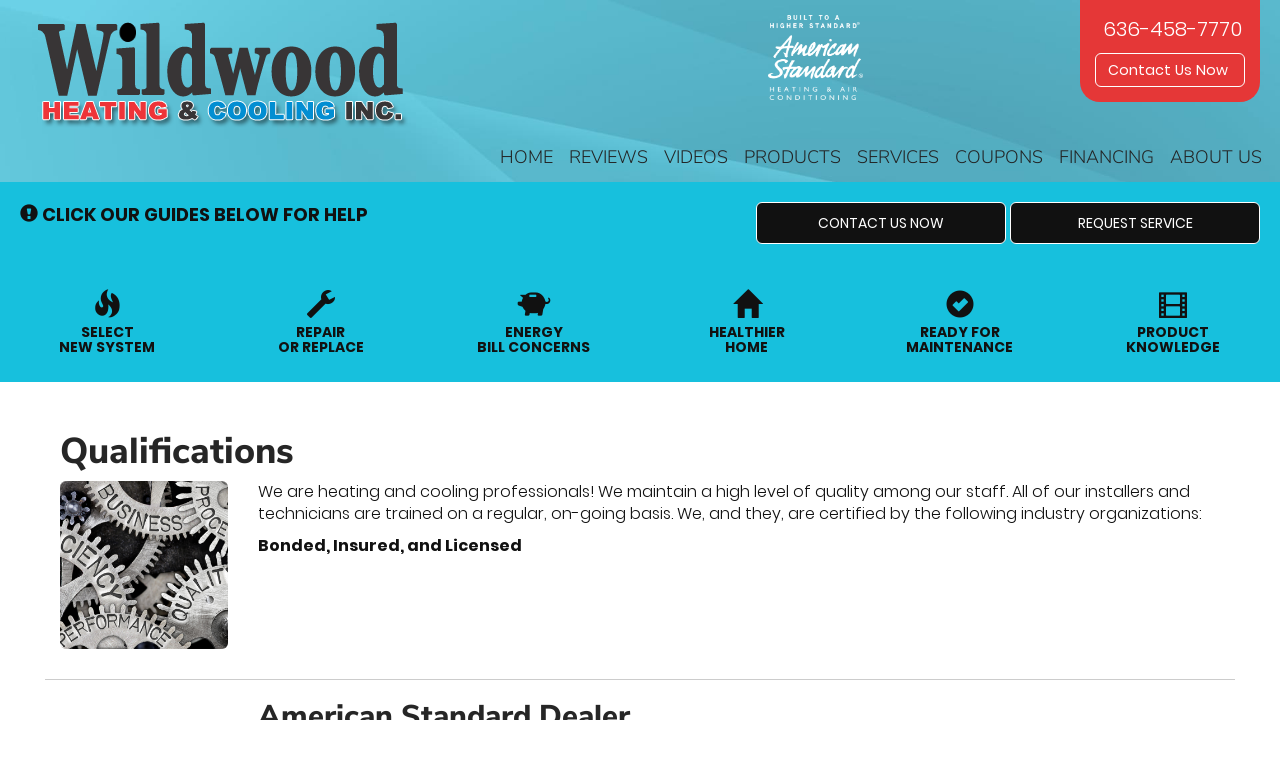

--- FILE ---
content_type: text/html; charset=UTF-8
request_url: https://sos-apps.appspot.com/ip-lookup.php
body_size: -112
content:
"3.128.120.70, 142.250.191.148"

--- FILE ---
content_type: text/html; charset=utf-8
request_url: https://www.google.com/recaptcha/api2/anchor?ar=1&k=6Le7wiUTAAAAAG-hCuWRcM2y2iVhXwgujyFy8Km9&co=aHR0cHM6Ly93d3cud2lsZHdvb2RoZWF0aW5nLmNvbTo0NDM.&hl=en&v=PoyoqOPhxBO7pBk68S4YbpHZ&size=compact&anchor-ms=20000&execute-ms=30000&cb=5jjzzwhndpma
body_size: 49354
content:
<!DOCTYPE HTML><html dir="ltr" lang="en"><head><meta http-equiv="Content-Type" content="text/html; charset=UTF-8">
<meta http-equiv="X-UA-Compatible" content="IE=edge">
<title>reCAPTCHA</title>
<style type="text/css">
/* cyrillic-ext */
@font-face {
  font-family: 'Roboto';
  font-style: normal;
  font-weight: 400;
  font-stretch: 100%;
  src: url(//fonts.gstatic.com/s/roboto/v48/KFO7CnqEu92Fr1ME7kSn66aGLdTylUAMa3GUBHMdazTgWw.woff2) format('woff2');
  unicode-range: U+0460-052F, U+1C80-1C8A, U+20B4, U+2DE0-2DFF, U+A640-A69F, U+FE2E-FE2F;
}
/* cyrillic */
@font-face {
  font-family: 'Roboto';
  font-style: normal;
  font-weight: 400;
  font-stretch: 100%;
  src: url(//fonts.gstatic.com/s/roboto/v48/KFO7CnqEu92Fr1ME7kSn66aGLdTylUAMa3iUBHMdazTgWw.woff2) format('woff2');
  unicode-range: U+0301, U+0400-045F, U+0490-0491, U+04B0-04B1, U+2116;
}
/* greek-ext */
@font-face {
  font-family: 'Roboto';
  font-style: normal;
  font-weight: 400;
  font-stretch: 100%;
  src: url(//fonts.gstatic.com/s/roboto/v48/KFO7CnqEu92Fr1ME7kSn66aGLdTylUAMa3CUBHMdazTgWw.woff2) format('woff2');
  unicode-range: U+1F00-1FFF;
}
/* greek */
@font-face {
  font-family: 'Roboto';
  font-style: normal;
  font-weight: 400;
  font-stretch: 100%;
  src: url(//fonts.gstatic.com/s/roboto/v48/KFO7CnqEu92Fr1ME7kSn66aGLdTylUAMa3-UBHMdazTgWw.woff2) format('woff2');
  unicode-range: U+0370-0377, U+037A-037F, U+0384-038A, U+038C, U+038E-03A1, U+03A3-03FF;
}
/* math */
@font-face {
  font-family: 'Roboto';
  font-style: normal;
  font-weight: 400;
  font-stretch: 100%;
  src: url(//fonts.gstatic.com/s/roboto/v48/KFO7CnqEu92Fr1ME7kSn66aGLdTylUAMawCUBHMdazTgWw.woff2) format('woff2');
  unicode-range: U+0302-0303, U+0305, U+0307-0308, U+0310, U+0312, U+0315, U+031A, U+0326-0327, U+032C, U+032F-0330, U+0332-0333, U+0338, U+033A, U+0346, U+034D, U+0391-03A1, U+03A3-03A9, U+03B1-03C9, U+03D1, U+03D5-03D6, U+03F0-03F1, U+03F4-03F5, U+2016-2017, U+2034-2038, U+203C, U+2040, U+2043, U+2047, U+2050, U+2057, U+205F, U+2070-2071, U+2074-208E, U+2090-209C, U+20D0-20DC, U+20E1, U+20E5-20EF, U+2100-2112, U+2114-2115, U+2117-2121, U+2123-214F, U+2190, U+2192, U+2194-21AE, U+21B0-21E5, U+21F1-21F2, U+21F4-2211, U+2213-2214, U+2216-22FF, U+2308-230B, U+2310, U+2319, U+231C-2321, U+2336-237A, U+237C, U+2395, U+239B-23B7, U+23D0, U+23DC-23E1, U+2474-2475, U+25AF, U+25B3, U+25B7, U+25BD, U+25C1, U+25CA, U+25CC, U+25FB, U+266D-266F, U+27C0-27FF, U+2900-2AFF, U+2B0E-2B11, U+2B30-2B4C, U+2BFE, U+3030, U+FF5B, U+FF5D, U+1D400-1D7FF, U+1EE00-1EEFF;
}
/* symbols */
@font-face {
  font-family: 'Roboto';
  font-style: normal;
  font-weight: 400;
  font-stretch: 100%;
  src: url(//fonts.gstatic.com/s/roboto/v48/KFO7CnqEu92Fr1ME7kSn66aGLdTylUAMaxKUBHMdazTgWw.woff2) format('woff2');
  unicode-range: U+0001-000C, U+000E-001F, U+007F-009F, U+20DD-20E0, U+20E2-20E4, U+2150-218F, U+2190, U+2192, U+2194-2199, U+21AF, U+21E6-21F0, U+21F3, U+2218-2219, U+2299, U+22C4-22C6, U+2300-243F, U+2440-244A, U+2460-24FF, U+25A0-27BF, U+2800-28FF, U+2921-2922, U+2981, U+29BF, U+29EB, U+2B00-2BFF, U+4DC0-4DFF, U+FFF9-FFFB, U+10140-1018E, U+10190-1019C, U+101A0, U+101D0-101FD, U+102E0-102FB, U+10E60-10E7E, U+1D2C0-1D2D3, U+1D2E0-1D37F, U+1F000-1F0FF, U+1F100-1F1AD, U+1F1E6-1F1FF, U+1F30D-1F30F, U+1F315, U+1F31C, U+1F31E, U+1F320-1F32C, U+1F336, U+1F378, U+1F37D, U+1F382, U+1F393-1F39F, U+1F3A7-1F3A8, U+1F3AC-1F3AF, U+1F3C2, U+1F3C4-1F3C6, U+1F3CA-1F3CE, U+1F3D4-1F3E0, U+1F3ED, U+1F3F1-1F3F3, U+1F3F5-1F3F7, U+1F408, U+1F415, U+1F41F, U+1F426, U+1F43F, U+1F441-1F442, U+1F444, U+1F446-1F449, U+1F44C-1F44E, U+1F453, U+1F46A, U+1F47D, U+1F4A3, U+1F4B0, U+1F4B3, U+1F4B9, U+1F4BB, U+1F4BF, U+1F4C8-1F4CB, U+1F4D6, U+1F4DA, U+1F4DF, U+1F4E3-1F4E6, U+1F4EA-1F4ED, U+1F4F7, U+1F4F9-1F4FB, U+1F4FD-1F4FE, U+1F503, U+1F507-1F50B, U+1F50D, U+1F512-1F513, U+1F53E-1F54A, U+1F54F-1F5FA, U+1F610, U+1F650-1F67F, U+1F687, U+1F68D, U+1F691, U+1F694, U+1F698, U+1F6AD, U+1F6B2, U+1F6B9-1F6BA, U+1F6BC, U+1F6C6-1F6CF, U+1F6D3-1F6D7, U+1F6E0-1F6EA, U+1F6F0-1F6F3, U+1F6F7-1F6FC, U+1F700-1F7FF, U+1F800-1F80B, U+1F810-1F847, U+1F850-1F859, U+1F860-1F887, U+1F890-1F8AD, U+1F8B0-1F8BB, U+1F8C0-1F8C1, U+1F900-1F90B, U+1F93B, U+1F946, U+1F984, U+1F996, U+1F9E9, U+1FA00-1FA6F, U+1FA70-1FA7C, U+1FA80-1FA89, U+1FA8F-1FAC6, U+1FACE-1FADC, U+1FADF-1FAE9, U+1FAF0-1FAF8, U+1FB00-1FBFF;
}
/* vietnamese */
@font-face {
  font-family: 'Roboto';
  font-style: normal;
  font-weight: 400;
  font-stretch: 100%;
  src: url(//fonts.gstatic.com/s/roboto/v48/KFO7CnqEu92Fr1ME7kSn66aGLdTylUAMa3OUBHMdazTgWw.woff2) format('woff2');
  unicode-range: U+0102-0103, U+0110-0111, U+0128-0129, U+0168-0169, U+01A0-01A1, U+01AF-01B0, U+0300-0301, U+0303-0304, U+0308-0309, U+0323, U+0329, U+1EA0-1EF9, U+20AB;
}
/* latin-ext */
@font-face {
  font-family: 'Roboto';
  font-style: normal;
  font-weight: 400;
  font-stretch: 100%;
  src: url(//fonts.gstatic.com/s/roboto/v48/KFO7CnqEu92Fr1ME7kSn66aGLdTylUAMa3KUBHMdazTgWw.woff2) format('woff2');
  unicode-range: U+0100-02BA, U+02BD-02C5, U+02C7-02CC, U+02CE-02D7, U+02DD-02FF, U+0304, U+0308, U+0329, U+1D00-1DBF, U+1E00-1E9F, U+1EF2-1EFF, U+2020, U+20A0-20AB, U+20AD-20C0, U+2113, U+2C60-2C7F, U+A720-A7FF;
}
/* latin */
@font-face {
  font-family: 'Roboto';
  font-style: normal;
  font-weight: 400;
  font-stretch: 100%;
  src: url(//fonts.gstatic.com/s/roboto/v48/KFO7CnqEu92Fr1ME7kSn66aGLdTylUAMa3yUBHMdazQ.woff2) format('woff2');
  unicode-range: U+0000-00FF, U+0131, U+0152-0153, U+02BB-02BC, U+02C6, U+02DA, U+02DC, U+0304, U+0308, U+0329, U+2000-206F, U+20AC, U+2122, U+2191, U+2193, U+2212, U+2215, U+FEFF, U+FFFD;
}
/* cyrillic-ext */
@font-face {
  font-family: 'Roboto';
  font-style: normal;
  font-weight: 500;
  font-stretch: 100%;
  src: url(//fonts.gstatic.com/s/roboto/v48/KFO7CnqEu92Fr1ME7kSn66aGLdTylUAMa3GUBHMdazTgWw.woff2) format('woff2');
  unicode-range: U+0460-052F, U+1C80-1C8A, U+20B4, U+2DE0-2DFF, U+A640-A69F, U+FE2E-FE2F;
}
/* cyrillic */
@font-face {
  font-family: 'Roboto';
  font-style: normal;
  font-weight: 500;
  font-stretch: 100%;
  src: url(//fonts.gstatic.com/s/roboto/v48/KFO7CnqEu92Fr1ME7kSn66aGLdTylUAMa3iUBHMdazTgWw.woff2) format('woff2');
  unicode-range: U+0301, U+0400-045F, U+0490-0491, U+04B0-04B1, U+2116;
}
/* greek-ext */
@font-face {
  font-family: 'Roboto';
  font-style: normal;
  font-weight: 500;
  font-stretch: 100%;
  src: url(//fonts.gstatic.com/s/roboto/v48/KFO7CnqEu92Fr1ME7kSn66aGLdTylUAMa3CUBHMdazTgWw.woff2) format('woff2');
  unicode-range: U+1F00-1FFF;
}
/* greek */
@font-face {
  font-family: 'Roboto';
  font-style: normal;
  font-weight: 500;
  font-stretch: 100%;
  src: url(//fonts.gstatic.com/s/roboto/v48/KFO7CnqEu92Fr1ME7kSn66aGLdTylUAMa3-UBHMdazTgWw.woff2) format('woff2');
  unicode-range: U+0370-0377, U+037A-037F, U+0384-038A, U+038C, U+038E-03A1, U+03A3-03FF;
}
/* math */
@font-face {
  font-family: 'Roboto';
  font-style: normal;
  font-weight: 500;
  font-stretch: 100%;
  src: url(//fonts.gstatic.com/s/roboto/v48/KFO7CnqEu92Fr1ME7kSn66aGLdTylUAMawCUBHMdazTgWw.woff2) format('woff2');
  unicode-range: U+0302-0303, U+0305, U+0307-0308, U+0310, U+0312, U+0315, U+031A, U+0326-0327, U+032C, U+032F-0330, U+0332-0333, U+0338, U+033A, U+0346, U+034D, U+0391-03A1, U+03A3-03A9, U+03B1-03C9, U+03D1, U+03D5-03D6, U+03F0-03F1, U+03F4-03F5, U+2016-2017, U+2034-2038, U+203C, U+2040, U+2043, U+2047, U+2050, U+2057, U+205F, U+2070-2071, U+2074-208E, U+2090-209C, U+20D0-20DC, U+20E1, U+20E5-20EF, U+2100-2112, U+2114-2115, U+2117-2121, U+2123-214F, U+2190, U+2192, U+2194-21AE, U+21B0-21E5, U+21F1-21F2, U+21F4-2211, U+2213-2214, U+2216-22FF, U+2308-230B, U+2310, U+2319, U+231C-2321, U+2336-237A, U+237C, U+2395, U+239B-23B7, U+23D0, U+23DC-23E1, U+2474-2475, U+25AF, U+25B3, U+25B7, U+25BD, U+25C1, U+25CA, U+25CC, U+25FB, U+266D-266F, U+27C0-27FF, U+2900-2AFF, U+2B0E-2B11, U+2B30-2B4C, U+2BFE, U+3030, U+FF5B, U+FF5D, U+1D400-1D7FF, U+1EE00-1EEFF;
}
/* symbols */
@font-face {
  font-family: 'Roboto';
  font-style: normal;
  font-weight: 500;
  font-stretch: 100%;
  src: url(//fonts.gstatic.com/s/roboto/v48/KFO7CnqEu92Fr1ME7kSn66aGLdTylUAMaxKUBHMdazTgWw.woff2) format('woff2');
  unicode-range: U+0001-000C, U+000E-001F, U+007F-009F, U+20DD-20E0, U+20E2-20E4, U+2150-218F, U+2190, U+2192, U+2194-2199, U+21AF, U+21E6-21F0, U+21F3, U+2218-2219, U+2299, U+22C4-22C6, U+2300-243F, U+2440-244A, U+2460-24FF, U+25A0-27BF, U+2800-28FF, U+2921-2922, U+2981, U+29BF, U+29EB, U+2B00-2BFF, U+4DC0-4DFF, U+FFF9-FFFB, U+10140-1018E, U+10190-1019C, U+101A0, U+101D0-101FD, U+102E0-102FB, U+10E60-10E7E, U+1D2C0-1D2D3, U+1D2E0-1D37F, U+1F000-1F0FF, U+1F100-1F1AD, U+1F1E6-1F1FF, U+1F30D-1F30F, U+1F315, U+1F31C, U+1F31E, U+1F320-1F32C, U+1F336, U+1F378, U+1F37D, U+1F382, U+1F393-1F39F, U+1F3A7-1F3A8, U+1F3AC-1F3AF, U+1F3C2, U+1F3C4-1F3C6, U+1F3CA-1F3CE, U+1F3D4-1F3E0, U+1F3ED, U+1F3F1-1F3F3, U+1F3F5-1F3F7, U+1F408, U+1F415, U+1F41F, U+1F426, U+1F43F, U+1F441-1F442, U+1F444, U+1F446-1F449, U+1F44C-1F44E, U+1F453, U+1F46A, U+1F47D, U+1F4A3, U+1F4B0, U+1F4B3, U+1F4B9, U+1F4BB, U+1F4BF, U+1F4C8-1F4CB, U+1F4D6, U+1F4DA, U+1F4DF, U+1F4E3-1F4E6, U+1F4EA-1F4ED, U+1F4F7, U+1F4F9-1F4FB, U+1F4FD-1F4FE, U+1F503, U+1F507-1F50B, U+1F50D, U+1F512-1F513, U+1F53E-1F54A, U+1F54F-1F5FA, U+1F610, U+1F650-1F67F, U+1F687, U+1F68D, U+1F691, U+1F694, U+1F698, U+1F6AD, U+1F6B2, U+1F6B9-1F6BA, U+1F6BC, U+1F6C6-1F6CF, U+1F6D3-1F6D7, U+1F6E0-1F6EA, U+1F6F0-1F6F3, U+1F6F7-1F6FC, U+1F700-1F7FF, U+1F800-1F80B, U+1F810-1F847, U+1F850-1F859, U+1F860-1F887, U+1F890-1F8AD, U+1F8B0-1F8BB, U+1F8C0-1F8C1, U+1F900-1F90B, U+1F93B, U+1F946, U+1F984, U+1F996, U+1F9E9, U+1FA00-1FA6F, U+1FA70-1FA7C, U+1FA80-1FA89, U+1FA8F-1FAC6, U+1FACE-1FADC, U+1FADF-1FAE9, U+1FAF0-1FAF8, U+1FB00-1FBFF;
}
/* vietnamese */
@font-face {
  font-family: 'Roboto';
  font-style: normal;
  font-weight: 500;
  font-stretch: 100%;
  src: url(//fonts.gstatic.com/s/roboto/v48/KFO7CnqEu92Fr1ME7kSn66aGLdTylUAMa3OUBHMdazTgWw.woff2) format('woff2');
  unicode-range: U+0102-0103, U+0110-0111, U+0128-0129, U+0168-0169, U+01A0-01A1, U+01AF-01B0, U+0300-0301, U+0303-0304, U+0308-0309, U+0323, U+0329, U+1EA0-1EF9, U+20AB;
}
/* latin-ext */
@font-face {
  font-family: 'Roboto';
  font-style: normal;
  font-weight: 500;
  font-stretch: 100%;
  src: url(//fonts.gstatic.com/s/roboto/v48/KFO7CnqEu92Fr1ME7kSn66aGLdTylUAMa3KUBHMdazTgWw.woff2) format('woff2');
  unicode-range: U+0100-02BA, U+02BD-02C5, U+02C7-02CC, U+02CE-02D7, U+02DD-02FF, U+0304, U+0308, U+0329, U+1D00-1DBF, U+1E00-1E9F, U+1EF2-1EFF, U+2020, U+20A0-20AB, U+20AD-20C0, U+2113, U+2C60-2C7F, U+A720-A7FF;
}
/* latin */
@font-face {
  font-family: 'Roboto';
  font-style: normal;
  font-weight: 500;
  font-stretch: 100%;
  src: url(//fonts.gstatic.com/s/roboto/v48/KFO7CnqEu92Fr1ME7kSn66aGLdTylUAMa3yUBHMdazQ.woff2) format('woff2');
  unicode-range: U+0000-00FF, U+0131, U+0152-0153, U+02BB-02BC, U+02C6, U+02DA, U+02DC, U+0304, U+0308, U+0329, U+2000-206F, U+20AC, U+2122, U+2191, U+2193, U+2212, U+2215, U+FEFF, U+FFFD;
}
/* cyrillic-ext */
@font-face {
  font-family: 'Roboto';
  font-style: normal;
  font-weight: 900;
  font-stretch: 100%;
  src: url(//fonts.gstatic.com/s/roboto/v48/KFO7CnqEu92Fr1ME7kSn66aGLdTylUAMa3GUBHMdazTgWw.woff2) format('woff2');
  unicode-range: U+0460-052F, U+1C80-1C8A, U+20B4, U+2DE0-2DFF, U+A640-A69F, U+FE2E-FE2F;
}
/* cyrillic */
@font-face {
  font-family: 'Roboto';
  font-style: normal;
  font-weight: 900;
  font-stretch: 100%;
  src: url(//fonts.gstatic.com/s/roboto/v48/KFO7CnqEu92Fr1ME7kSn66aGLdTylUAMa3iUBHMdazTgWw.woff2) format('woff2');
  unicode-range: U+0301, U+0400-045F, U+0490-0491, U+04B0-04B1, U+2116;
}
/* greek-ext */
@font-face {
  font-family: 'Roboto';
  font-style: normal;
  font-weight: 900;
  font-stretch: 100%;
  src: url(//fonts.gstatic.com/s/roboto/v48/KFO7CnqEu92Fr1ME7kSn66aGLdTylUAMa3CUBHMdazTgWw.woff2) format('woff2');
  unicode-range: U+1F00-1FFF;
}
/* greek */
@font-face {
  font-family: 'Roboto';
  font-style: normal;
  font-weight: 900;
  font-stretch: 100%;
  src: url(//fonts.gstatic.com/s/roboto/v48/KFO7CnqEu92Fr1ME7kSn66aGLdTylUAMa3-UBHMdazTgWw.woff2) format('woff2');
  unicode-range: U+0370-0377, U+037A-037F, U+0384-038A, U+038C, U+038E-03A1, U+03A3-03FF;
}
/* math */
@font-face {
  font-family: 'Roboto';
  font-style: normal;
  font-weight: 900;
  font-stretch: 100%;
  src: url(//fonts.gstatic.com/s/roboto/v48/KFO7CnqEu92Fr1ME7kSn66aGLdTylUAMawCUBHMdazTgWw.woff2) format('woff2');
  unicode-range: U+0302-0303, U+0305, U+0307-0308, U+0310, U+0312, U+0315, U+031A, U+0326-0327, U+032C, U+032F-0330, U+0332-0333, U+0338, U+033A, U+0346, U+034D, U+0391-03A1, U+03A3-03A9, U+03B1-03C9, U+03D1, U+03D5-03D6, U+03F0-03F1, U+03F4-03F5, U+2016-2017, U+2034-2038, U+203C, U+2040, U+2043, U+2047, U+2050, U+2057, U+205F, U+2070-2071, U+2074-208E, U+2090-209C, U+20D0-20DC, U+20E1, U+20E5-20EF, U+2100-2112, U+2114-2115, U+2117-2121, U+2123-214F, U+2190, U+2192, U+2194-21AE, U+21B0-21E5, U+21F1-21F2, U+21F4-2211, U+2213-2214, U+2216-22FF, U+2308-230B, U+2310, U+2319, U+231C-2321, U+2336-237A, U+237C, U+2395, U+239B-23B7, U+23D0, U+23DC-23E1, U+2474-2475, U+25AF, U+25B3, U+25B7, U+25BD, U+25C1, U+25CA, U+25CC, U+25FB, U+266D-266F, U+27C0-27FF, U+2900-2AFF, U+2B0E-2B11, U+2B30-2B4C, U+2BFE, U+3030, U+FF5B, U+FF5D, U+1D400-1D7FF, U+1EE00-1EEFF;
}
/* symbols */
@font-face {
  font-family: 'Roboto';
  font-style: normal;
  font-weight: 900;
  font-stretch: 100%;
  src: url(//fonts.gstatic.com/s/roboto/v48/KFO7CnqEu92Fr1ME7kSn66aGLdTylUAMaxKUBHMdazTgWw.woff2) format('woff2');
  unicode-range: U+0001-000C, U+000E-001F, U+007F-009F, U+20DD-20E0, U+20E2-20E4, U+2150-218F, U+2190, U+2192, U+2194-2199, U+21AF, U+21E6-21F0, U+21F3, U+2218-2219, U+2299, U+22C4-22C6, U+2300-243F, U+2440-244A, U+2460-24FF, U+25A0-27BF, U+2800-28FF, U+2921-2922, U+2981, U+29BF, U+29EB, U+2B00-2BFF, U+4DC0-4DFF, U+FFF9-FFFB, U+10140-1018E, U+10190-1019C, U+101A0, U+101D0-101FD, U+102E0-102FB, U+10E60-10E7E, U+1D2C0-1D2D3, U+1D2E0-1D37F, U+1F000-1F0FF, U+1F100-1F1AD, U+1F1E6-1F1FF, U+1F30D-1F30F, U+1F315, U+1F31C, U+1F31E, U+1F320-1F32C, U+1F336, U+1F378, U+1F37D, U+1F382, U+1F393-1F39F, U+1F3A7-1F3A8, U+1F3AC-1F3AF, U+1F3C2, U+1F3C4-1F3C6, U+1F3CA-1F3CE, U+1F3D4-1F3E0, U+1F3ED, U+1F3F1-1F3F3, U+1F3F5-1F3F7, U+1F408, U+1F415, U+1F41F, U+1F426, U+1F43F, U+1F441-1F442, U+1F444, U+1F446-1F449, U+1F44C-1F44E, U+1F453, U+1F46A, U+1F47D, U+1F4A3, U+1F4B0, U+1F4B3, U+1F4B9, U+1F4BB, U+1F4BF, U+1F4C8-1F4CB, U+1F4D6, U+1F4DA, U+1F4DF, U+1F4E3-1F4E6, U+1F4EA-1F4ED, U+1F4F7, U+1F4F9-1F4FB, U+1F4FD-1F4FE, U+1F503, U+1F507-1F50B, U+1F50D, U+1F512-1F513, U+1F53E-1F54A, U+1F54F-1F5FA, U+1F610, U+1F650-1F67F, U+1F687, U+1F68D, U+1F691, U+1F694, U+1F698, U+1F6AD, U+1F6B2, U+1F6B9-1F6BA, U+1F6BC, U+1F6C6-1F6CF, U+1F6D3-1F6D7, U+1F6E0-1F6EA, U+1F6F0-1F6F3, U+1F6F7-1F6FC, U+1F700-1F7FF, U+1F800-1F80B, U+1F810-1F847, U+1F850-1F859, U+1F860-1F887, U+1F890-1F8AD, U+1F8B0-1F8BB, U+1F8C0-1F8C1, U+1F900-1F90B, U+1F93B, U+1F946, U+1F984, U+1F996, U+1F9E9, U+1FA00-1FA6F, U+1FA70-1FA7C, U+1FA80-1FA89, U+1FA8F-1FAC6, U+1FACE-1FADC, U+1FADF-1FAE9, U+1FAF0-1FAF8, U+1FB00-1FBFF;
}
/* vietnamese */
@font-face {
  font-family: 'Roboto';
  font-style: normal;
  font-weight: 900;
  font-stretch: 100%;
  src: url(//fonts.gstatic.com/s/roboto/v48/KFO7CnqEu92Fr1ME7kSn66aGLdTylUAMa3OUBHMdazTgWw.woff2) format('woff2');
  unicode-range: U+0102-0103, U+0110-0111, U+0128-0129, U+0168-0169, U+01A0-01A1, U+01AF-01B0, U+0300-0301, U+0303-0304, U+0308-0309, U+0323, U+0329, U+1EA0-1EF9, U+20AB;
}
/* latin-ext */
@font-face {
  font-family: 'Roboto';
  font-style: normal;
  font-weight: 900;
  font-stretch: 100%;
  src: url(//fonts.gstatic.com/s/roboto/v48/KFO7CnqEu92Fr1ME7kSn66aGLdTylUAMa3KUBHMdazTgWw.woff2) format('woff2');
  unicode-range: U+0100-02BA, U+02BD-02C5, U+02C7-02CC, U+02CE-02D7, U+02DD-02FF, U+0304, U+0308, U+0329, U+1D00-1DBF, U+1E00-1E9F, U+1EF2-1EFF, U+2020, U+20A0-20AB, U+20AD-20C0, U+2113, U+2C60-2C7F, U+A720-A7FF;
}
/* latin */
@font-face {
  font-family: 'Roboto';
  font-style: normal;
  font-weight: 900;
  font-stretch: 100%;
  src: url(//fonts.gstatic.com/s/roboto/v48/KFO7CnqEu92Fr1ME7kSn66aGLdTylUAMa3yUBHMdazQ.woff2) format('woff2');
  unicode-range: U+0000-00FF, U+0131, U+0152-0153, U+02BB-02BC, U+02C6, U+02DA, U+02DC, U+0304, U+0308, U+0329, U+2000-206F, U+20AC, U+2122, U+2191, U+2193, U+2212, U+2215, U+FEFF, U+FFFD;
}

</style>
<link rel="stylesheet" type="text/css" href="https://www.gstatic.com/recaptcha/releases/PoyoqOPhxBO7pBk68S4YbpHZ/styles__ltr.css">
<script nonce="GSH-JTfd_W2hwg2BR2UaXg" type="text/javascript">window['__recaptcha_api'] = 'https://www.google.com/recaptcha/api2/';</script>
<script type="text/javascript" src="https://www.gstatic.com/recaptcha/releases/PoyoqOPhxBO7pBk68S4YbpHZ/recaptcha__en.js" nonce="GSH-JTfd_W2hwg2BR2UaXg">
      
    </script></head>
<body><div id="rc-anchor-alert" class="rc-anchor-alert"></div>
<input type="hidden" id="recaptcha-token" value="[base64]">
<script type="text/javascript" nonce="GSH-JTfd_W2hwg2BR2UaXg">
      recaptcha.anchor.Main.init("[\x22ainput\x22,[\x22bgdata\x22,\x22\x22,\[base64]/[base64]/[base64]/[base64]/cjw8ejpyPj4+eil9Y2F0Y2gobCl7dGhyb3cgbDt9fSxIPWZ1bmN0aW9uKHcsdCx6KXtpZih3PT0xOTR8fHc9PTIwOCl0LnZbd10/dC52W3ddLmNvbmNhdCh6KTp0LnZbd109b2Yoeix0KTtlbHNle2lmKHQuYkImJnchPTMxNylyZXR1cm47dz09NjZ8fHc9PTEyMnx8dz09NDcwfHx3PT00NHx8dz09NDE2fHx3PT0zOTd8fHc9PTQyMXx8dz09Njh8fHc9PTcwfHx3PT0xODQ/[base64]/[base64]/[base64]/bmV3IGRbVl0oSlswXSk6cD09Mj9uZXcgZFtWXShKWzBdLEpbMV0pOnA9PTM/bmV3IGRbVl0oSlswXSxKWzFdLEpbMl0pOnA9PTQ/[base64]/[base64]/[base64]/[base64]\x22,\[base64]\\u003d\x22,\x22wrMXMMOyI8OYw5nDrDnCkMOEwqHCoEDDpD09f8O4ScKxc8Khw5gewq/DoicPPMO2w4nCn1c+G8OpwprDu8OQKcKNw53DlsOIw7dpaklGwooHM8KNw5rDsj8awqvDnkbCiQLDtsKWw5MPZ8K6wo9SJjBVw53DpHxgTWUid8KXUcO4dBTChlbCgmsrOjEUw7jCtHgJI8K/D8O1ZB3DpU5TCMKXw7MsdcOPwqVyZ8KxwrTCg2YNQl9XNjsNJcKCw7TDrsK1bMKsw5l5w5HCvDTCojhNw5/Cj3rCjsKWwr0dwrHDmmnCplJvwq0Ew7TDvCE9woQrw7HCvUvCvRBFMW5+WTh5wrfCncOLIMKbRiABXMODwp/CmsOAw63CrsOTwrMvPSnDsD8Zw5A4R8OfwpHDvlzDncK3w4Aew5HCgcKhQgHCtcKZw6/DuWkYAnXChMODwpZnCEZCdMOcw7zCgMOTGFojwq/Cv8OFw6bCqMKlwokLGMO7WMOww4Mcw4/DnHx/RB5xFcOoRGHCv8OZdGB8w5DCgsKZw55yHwHCogHCq8OlKsOBUxnCnzRqw5ggM1XDkMOaeMKTA0xFdsKDHEhDwrI8w5XCpsOFQx7Ct2pJw6nDlsOTwrM2wqfDrsOWwpTDm1vDsRpJwrTCr8OywqgHCVxPw6Fgw44tw6PCtnxbaVHCqTzDiThQHBw/CMOeW2k8wr90fwptXS/[base64]/[base64]/Di2Qaw4pLHxgrUB1tw7ZEw5XClDHDgg7CjFNUw5ITwqYSw4RtbcKeMEnDrE7DvcKjwpBrP2FawqfCghItd8OGfsK+FsO0MlwINMK9OAdjwoofwptrbcK0wpLCo8K+GsOaw4LDtFhEAkvDgHjDm8KZQGTDjsO/aC1RNMOQwrUua2TChnDCtxTDosKtKSTCjcO+wqkBPEUjMnPDkznCvcODIwhPw5N8BXLDnMOhw69wwoUMScKzw6MwwozCtcODw6wrGUBTRBLDtsKPNAPCqsO0w4XCrsK1w7glDsOuLmxCeDDDjMOWwq0vEXLCmMKWwpRyTTFZwrUROkrDiT/CtkUhw5XDolXCmsK5MMKhw7lsw6YNXhArYy9lw6nDuCNjw43CgC7CqSBeQxDCs8OKdxvCicOKcMK5wqgrwrHCqV99wrI3w5ljw5LChcOzTmfCrMKPw5HDvz3CmsOuw7TDuMKdaMK5w4/[base64]/[base64]/w7zCnsONw6DCs1Zmw7tHI07CjxhWw5HDisOpEcO5ZS8VK0bDvgvDrcOmwqnDocOpwpfCvsO/wpV7w6fCmsObWwIWw4lJwqPCm3HDjcO+w6pGQsOMw4EwVsKsw4NzwrMpGn/CvsKXJsOICsO/wpfCq8KJwr1Wf259wrLDoWFkaFHCrcOSFh9HwpXDh8KTwowVZ8O6GltrJcKaOMOYwq/CpsKhIMKhwqXDkcKeRMKiHsOAbQNPw44USwMzaMOkGnBwWgPCs8KUw5oAW3tdAcKAw77CkAEPJDZIJ8Kfw7vCu8OEwoLDtsKMNMOQw6HDicKxVlDCu8Ozw4/Cs8KTwqNUVsOtwpzCrU/DrxHCi8Oyw4PDs03Di0k0KmYaw4MLB8OUCMK+w5Ndwrc9wp/[base64]/DnMKqQCjCoWbCtcOEKcKJw7YoU8O2C0bDu8K2w6fDsH3Dt3XDt2wwwo7CtUnCtcOsacOkQzJqHnTClsK0wqp5wqthw59Sw7DDhcKna8Owa8KAwqtfcgVBEcOWZ3E6woM1BEMbw5Y/wpRGcysPDQhxwrrDqyfDgn3DnMODwq9hw4TCpx/DjsKnWCbDiEx/w6HCq39FPBHDo1UUw5XDmmVhw5TChcO0wpbDu1rCqxrCvVZnYzI4w5/ChwI9wrnDgsOSwqbDhQI5wo89SBDChREfwqLDlcOucx/[base64]/CiCvDgwnDrCQdJXcQSnY7w7shw53ChCvDhcKGelYCNgrDssKywqMUw5pTThjCg8Oswp3DnMOrw5bCtSTDvsO9wrMhwqbDjMO4w6EsLQDDgMKWTsKTO8KFYcKBD8OwW8KZaBl9Ox3CkmXCkMO2UE7CoMK9wrLCuMOBw6fCtBHCr3kBw6/CsAALGgPDpmVkw6zCpEDDhh4CXlHDoy9AI8K3w4s5ClTCgsK6DsO8wp3Ck8KIwrHCssOZwo5CwolBw4jCiDYgHkszAsOLwpZLw7ZKwqg2wrbCusOZG8ObCMOOVmxnUXI+wpZxA8KWJsOKeMOyw4IFw70sw47Csg1NX8O/w7TDncO0woAYw6jClVXDicOEf8K8DEclcmXCrcOBw5vDsMKfwqDCrCHDkm0SwplFB8Kwwq7DhgnCqcKUNcKxWSDCksO5clhLwoPDkcKoBWfDghIYwo/CiU0oE0klAkA2w6d4JA4fwqnCuwtKfmjDplPCsMOcw7xrw6jDrMK5BcOGwrc5wo/CjERCwqPDg1/Clyl3w6lXw4RTR8KMbMOyecKfwox8wpbCrgViwp7CsENFw6kVwo5wKMO+wp8kBMKCPMKxwqZpL8KFD0TDtgzDiMKBwo8ZOMOOw5/DtkTDpcOCUcO2CMOcwoYtL2Bgwr03w63Cq8OIwpIBw48wbXggCC/[base64]/MHXCssKKwrvDuMKjw67CoCQ1Ohsrw6MSw4TCu21wIX3Cgj3Dk8KDw5vDnBLCmMOzBUrCkcKnYzvCmcOhw68lQsOVw67CsGbDk8OdNMKqVMOWwrPDj2TCj8KiT8OIwrbDuANfw6h/bsOcwpnDuWonwoEgworCqHzDghoSw57CsGHDlyovFMO1ZxjCp3JZHsKHClUZBsKaHsKVSwfCrxrDiMOaGG9bw7YGwqwYGMKZw67ChMKFVFHDksONw6Ygw7EswoxWRRTCt8ObwocFw73DgzvCozHCncOZJMKqbTp/GxBvw6vDmzxow4TDvsKgw5nDsiBXeRTCtcODLsOVwp1MHzkcTcOqacOoPhs8SlTDhMKkWE5Pw5cYwocvGcKBw7DDl8O5U8OUw5wQVMOuw7jCuGnDoA88GUJtdMOpw4sZwoFVb2NNwqDDrXLCuMOAAMO5QgXCqMKww7wAw6k1JcOsI0vClkfCssO4w5JJH8KHJnEGw7/ChsOMw7d7w6rDkcK4X8OAEjV1w5drB1gAwrVvwqXDjRzDnQfDgMKHwq/[base64]/w78TYAQlM3DDpsKJBcKUwpbCkE/DnMKWwovCuMK6wrrDoXA/OjbCjCDChF8+IjFHwpENV8K8KU5yw7/CnRXDsEnCv8OgHcK3wrw5b8OQwozCo0PDthMZw47Ci8KUVF5awprCj29MecO3Oy3Dp8KkDsOwwq5ewqsnwoUAwpzDuzzCgsKew4sfw5DCg8Kcw6RXZxXCgifChcOlwoJNw5HCh0jCg8OXwqDCgCJ9dcOJwolRw54/w5xOQ3HDlXsocxbCksOzw7nCvWtowqwHwpAEwpPCuMOlWsOLIWPDsMOfw57DtcO7CcKuZxnDiwJKTMKzIzBsw4bDkU7Di8OWwpZIJDcqw6YJw6TCt8Okwp7DisOyw60LPcKDw5RiwpbCt8KtCsKVw7IYcEvCn0zCi8Opwr/DgxYNwqhxasOKwrnDk8K2WsObw6xWw47CtVkyGzEHE3YqNF/[base64]/[base64]/wrnDq8OFP8Oiw7rCuVdIwqc3dDJrwozCvMKZw6tBw57DlkJUw4XDhFlmXMO2TsOzwrvCkDJxwrzCtWghJhvDuSQVw7pGw7PDjB1wwq8PHyfCqsKIwr7ClHTDjsOBwpdCY8KMc8KrSws5wpTDhSnCqcKWeSQVYg8sOTvCoRd7WHAjwqJkWwFPZsKswq9ywpXCnsO/w43DgsOhJSZxwqbCkcOZH2YCw5fDg3A8WMKpNlpKSzLDt8O8w5PCp8OTVMOtaWB/woEFXDLCusOBYj3CssO0FsKBS07CrcOzJi0GZ8O9JDjDucOSQcK+wrvCmgR9wpHDimooIsKjHsK/XkcBwpnDuR9bw79YCDoyblAtGMKTMU87w60Iwq3CrxYjYgTCqiXCj8K1YVEDw49zwrNRMcO3Cl1yw4LDk8KJw6Myw4zDuX7DoMOeEhU1dw0Tw5U2R8K5w7vCiSQHw6fCgxgJYDDDksKvwrfCpMKuwpZNwqTDugcMwp/[base64]/w7nChkoiNlIGbTgyEMK9MBQ7Zw4iGiDCpSPCnh50w5XDmgQ7JMO3w40fwqHDtjbDgwzDvMKGwrdgDhcvV8O2WRbChsKPAQ3DhcKGw6BPwqsJCcO2w4l+TMO/cTNkQsOUw4XDqTBhw73CihzDonHCm2zDmcOFwqFBw5TDrCPDs3JCwrUswpvCuMOBwqcXNWLDsMKEaREsVnNjw6x2M1/CvMO6fsKxPmYKwq56wrk9P8KyEsOTw5LDjMKBw4TDuxAjZcK4MlTCvWJyPwo/wohIXUgtTMKeGXlFaXpteyd6aAAXNcKkBC11wofDuWzDhsKSw50hwqXDsjLDplxNJcKyw5PCtB8oVMKYaHLCmMOuwoYtw7vChGpUwoLCl8O+w6TDvsOePsOEwqLDrXtVOsOCwrtpwpQFwoV/KVY+EWIBOsKowr3Dq8KlVMOIwo/Cu2Fzw7zClQI/[base64]/[base64]/ChcO4wqIkwrQodsOTc8OpHSYFw4pXwrljFxbDtsO5FgJ7wpXDqn3DtgrCj1/CvDjDisOaw51Aw7ZMw5pBVR7CjETDqDXDpsOlLT8xWcOfc0EmbG/DsT0wOWrCqlRYR8Oewq8VGBw6U2HDmsKdNHBQwpjDoSPDnMK8w5ISE2nDi8OPAFHDux4yS8KHak4xw53DsEvDlMK8woh2w74OP8OJQnvCkcKYw5RtG3/[base64]/DtcKrMhMiwpPDhnpkw51AKXlDwqnDhyDCsl7DgcOoehnCg8Ofd0tLQB4pw6siDhsKdMO6XhZ/PUp+Cx18N8O9GsO2KcKgNcKwwrIfScOMG8OBWG3Dr8OzLCLCl2jDgsO6M8OLfHlYb8O+dSjCqMOgeMO2wpxGSMObRn7CuHIbT8K8wprDkFfChsKSFHJZNlPCi25ZwogvIMKHwrfCpGpTwoYKw6PDpTnCtVPDuEPDqMKbwpgKOcK/[base64]/DrsKNcMKsw5XCnMODw5bDtcKIw6cAwpBlTzgTLsKlw4XCmcOeHU56Mncww7kJJhDCisOfAcO6w53Cp8Onw73DmcOjHcOWGg3DuMKOPcO0aDnDjMKww5R8wovDssOcw6rDnzzCoF7DssKpbA7Dj3DDonF8wrnCvcOvw6k9wrHClMKFCMK/wq3CpcKFwrFwUcKqw43DmjrCgkfDrS/DnxzDuMOnesKYwobDm8O3wqPDgcOHw67DpW/Du8OVLcOPLxvCk8OvH8Ocw4gAGRtaEsO4eMKlaQc6dEPDm8K1wo3CuMKrw50uw5oaCyvDh3LDl0XDr8OvwqTDsldTw5N9Sn8fw7rDrj3DnnthVVTDuUZPwo7Dv1jCuMK8wqrCsT3DgsOQwrpGw4Aow6t1wojDiMKUw43DoQ40GhN/ETsSwr3CncOZwojCk8O7w67DjVzDqiRsY154b8KkenLDmXdAw6vDhMKNdsOaw4FGQsOSwo/DoMOKwowbwo7CuMOlwrDDqsKUdsKlWjLCucK8w57CkRfDgRjCqcKQwqzDlWd2w7k5w55/wpLDs8OjczhMZSvDicK6aCjCusK8woXDtVgvwqbDnm3DiMO5woXDg1HCg3MUD1xswqPDs0/DoUd4T8OfwqkHFyLDmxESDMK7wprDlRtjwq/DrsKJaz/Djk7Dg8KWEMOAW2PDqsO/MQoESEMLX25/wqnDswfDnTcAw63CpBfDnEBeW8OBwpbDvGHDtEIhw43Dh8OAEAfCl8OSXcO+eQ0XbCzDqzdIwrkgwoXDlRjDkgknwqPDusK3bcKcK8KIw5LDgsKhw41GGcODAMKCDlHDtC3DqE06Cg7CssOPw506bVR8w6TDgl0dUQTCtn4xNsKzWHl8w7/CiyjCt3k/w75qwpF9AHfDuMKXAxMlJjl6w5bDkQBtwr/[base64]/CtDU0B3lCAcOFfcKjwqbDu3lbaV3ClMO2HcO0VWVrD1tSw7DClBZTMXMKw67Cs8OBw5V7wqLDpT40Qxxfw6PDnHYewpHDlcKTw5oWw79zNnLCssKVbMKXw4d/FcKWw5oLZxHDh8KKWsOjXcKwWB/CrDDCmwTCtjjCicK0J8OhNcOtUgLDsCbDjVfDrcKbwrXDs8KEw74zRMK/w5FGMV7DoVbCh1bCrXfDsREOYgbDqsKIwpTDssKxwrLCvGFoZk3CjVFfXcK6wqjCp8KTw5/CgEPDvUsKcFZVDEk/TQnDpU/CksK0wq3ChMK9EsOuwrjCusKHaGPDnnXDv3HDlMONAcOAwonDv8K3w6/DvsKkWR5Pwrh4wrfDnBNbworCosOyw50nwrxSwqPDucOeYnzDnA/Dj8Kdw4V1w6kKOsOcw53CgXnCrsO/[base64]/[base64]/Cm8OswqjCssKwasO/[base64]/IBEbCRd1ScKdbcOow6DDr1rClSdUwpvCqsKjw77Djn/DmXnDhEfCqljChD4AwqAJwrxJw7JJwp3DvjUKwpV1w5XCv8KSJ8Kswo9QUsKvw7HChG/ChUh3cX5rNsOYSUXCrsKnw6xfABzCicOBcMO2ADUvwpACZyhRBTUdwpJXcXoWw5kmw7NwYsO/wo5ZWcOow6zCjXlIFsKfw73CnMKCf8OTeMKnbXLDpMO5w7QBw4xfw6ZVR8Ouw7lMw6LCj8K4MMKMH0XCmMKwwr7DicK1QcOfQ8Oyw4UJwrshSRsuwonDtsKCwrvDnwbCm8O5w4Ilw6/DiELCughJDcODwobDlh91cHTClA1qEMKteMO5JcKSJwnDokxOwofCm8OQLFjCv0Y/RsOvB8Kxwr8FSHzDp1Fzwq/[base64]/VzHDqCZlDxFFe8KlFk89wrEiwp3DuFRIwrjDucKaw7fDmTEfFsO/wrHDl8OTwrRBwqkEFFMNQzrCjh/[base64]/CkcO8UwFdw7nDpsOEw4fDssOwS8KTSXx4w68Uw60Rw5PDhcOpwq4kK0/CksKnw495YC0ZwrkIEMKjQCLCgVp5f0h4w7NGScOSB8K/w7AVw5d9CcKXQAxLwrBwwqDDtcKoRkdUw6DCpcKbwo/[base64]/w48TwpPCmXsNOMK1SxMAEkrCqWXDlBUAwrFSw4jDlsOIfMKASlMDRMO2JsK/wqNHwrc8B0LDrA9HE8KneFjDnjjDnMODwpUfEcKodcOhw5hOwqxWw7jCvhJXw4wXwrR2VcOGGFoww6/[base64]/ClivDv3hyKsKALMO7eBddwqV/woN9woPDrcOZGEDDlFRGPsKIGUXDqxwWQMOgwqLCg8OrwrzDjMOBXVPDuMOiwpIkw6nDuWbDhgkBwqPDqnkCwpPCosORB8KVwoTCgMOBBzgew4zCnUYTa8OWwpMXH8OMw7kGBmlfOMKWWMKyQDfDoi8uw5oMw7/DhcOKwqcvd8Knw5zClcOaw6HDqS/DhgZkwo3ClsOHwr/DlsOpF8Okwo94EStcc8OBw5DDoiweZy/[base64]/LhXDl8Kkw6cZEsKAw5jDs8OaS8KiwrtdZwTCslLDoj1sw5HCp1BLX8KaKX/DtiF1w5FTT8KXBMKCNsKJZmQDwo02wo1Cw6Qrw5hNw7HDiA8rV3Y4eMKHwqBjKMOYwrzDn8OyPcKCw6LDiVJvL8OPZMKdf2bClQlawpJNw5nDokFvX0JKw6rCsiMAwp53QMOaeMOCRiAHYWN/wqbDvyNywo3DoxTCvVXDmMO1S1XCuQxAI8OUwrJVw64RXcO5CWhbQMOfM8Obw6RBw59sGiByTcO2w6nDncKyEsKzHGzClMOmDMOPworDjsOMwoUQwpjDgsK1woZmEmkkwr/CgMKkW1DDhMK/cMO9wo53e8ORdBBMfSvCmMKzb8Kow6TClcKPVizCrWPCjCrCsDhwHMOWTcOnw4/[base64]/Ck8OpMxRGw48ocsKFccK2QsKqN8K5S3jDtBVAwqrCj8OMwrrDuRU7RcOkDnUXSMKWw6hfw4Yja3bDlRB+w6t0w5TCn8Kpw7YSFsO4wp3CkMO9AGfCuMK9w65Ow593wp0CY8Kzw689woBUUQ/CuDXCm8KlwqYQw4Rjwp7CicK5A8OYYV/[base64]/Dnx5vTx/CqcKNwoDDhsO9R8Ocw6wDTz/DqcKBRCc+w6/CqsOrw7gowqUhw7rDm8OiWUVAUsOxIsKww7HChsOGBsKZw4cAZsKUwr7Dm35BKcKSasK3XcO7M8K6DivDr8O2VVp0CiZJwq1tBSVYOsKywoxbXioEw4caw4fCgQHDtmN9wqlHcxrCh8Kywp8xP8OTwroqwqjCqHHCkTBYBXzCkcKuGcO7RnLDthnCtWACwq/DhExsL8K2wqFOajXDsMOwwo3DvsO0w47Cj8KpCMO4JMOjWcKjRMOdwr9RbcKtUAotwpnDpV7DvMK/[base64]/fsKpRsKoWHfDrDxSElYdEcOACSMMw6/CkmvCisK6wpjCl8OGTQcLw7pcwqVzIGAHw4PDrCrCoMKDKF7DtBnCikbChsKxNnsFKVwzwo3DhsO1FsO/[base64]/[base64]/Dq8KiM8O1WV0WwqNVw4nDhwwow6PDjsK4wpEEw6QpCWYNCF8XwrpHw4rCjXtqU8Krw4nCoykqISHDgWh/F8KWccO1LDnDkcO+wphPdsK1fHJtw6cYwozDm8KPAWTDshbDicOQA0Q/w5bCt8Ktw63CjcOYwpvCuVM8wpHCvUbCssOrESVBfXpXwr/Cl8OwwpXCtsKQwpRuLAt3U1skwrbCuW7DqnrCiMO/w73DmMKGVXLDszbCkMOOw6LClsKsw5sDTg/CoiRIP3rDqsOdIEnCpUnCucO/wrvCm1kdamtgw7zDlSbCkBZ1blMjw5DCrRxxCGN8DsKbMcOLAhbDgcKfa8Orw7YEYWt5wr/CmMObOsOmNQkRPMOtw6jCkhrCnwgjw7zDucOHwp/[base64]/CgsKJw7fCjcKhZF4Bwq5aR8KUAzHDtsKlwrZsUz9hw4PClmbDrA4oNcODwot9wohlZMKdZMOQwprDuUkbUQl4V0rDt0fCpWrCtcOHwp7Dp8KQEcOpXlhKwpnDnwwDMMKHw4XCp2crLVjCng5twodqEsKlIm/CgsO+XMKscAp6bFILPMOwERDCksOpwrQ+EHswwqfCp08YwqvDjcOQUhlKdBZcw50xwrHCm8KewpTCjDbDjcKfOMOqwq/DiCvDvX7DhDtvVsOkXnHDj8KQb8OlwoYIworCjRzDjcKtwoZow6NAwq/CgHlYdsK9BHs/wrRRw7ozwqbCqis1bMKEw7lewrLDhsOiw6LClyl5UXXDhsK3wqkJw4fCsAJGcsO/BMKhw7tTw7MGYijDuMOmwrHCvD1Pw4LCtG4cw4fDqUMEwojDhndXwrBCDg7DrmHDr8Ksw5HCisKgw6sKw4LCj8KvDEDDlcKIKcKyw4tow6w0w5/CjDMwwpI8wprDmw5Ew4PDvsOXwoAYTyjDuSMXw4DCoxrDin7CvcKMPMKXQMKPwqnCk8K8wpnCmsK0KsKlwpfDlMK7wrRxw6ZFNQokVzQvQMOuBzzDh8KuJsO6w457FT1xwo1LV8OKGcKZfsOTw5UrwoFcGcOowrl6PMKZw5U/w5JlZMK6WMOqCcOLE3prwrbCqn/Dv8K9wrfDi8KJcMKqQksRA1cubVRNwqsAEGXDr8O1wpQLAhAHw7YqP0bCt8Kyw7PCtXDCl8OdfcO1fMOFwokBe8ONVCQxc106cz7DngzDsMK1fcKiw5jCgMKnUy/CvsKLaTLDncK3AyAmCsKWYcO8wq3DvSfDn8Kww6fDoMK6wpTDrFl3Kw07wrY7YSnDqsKcw4oWw44lw5dGwojDrMKrd3wIw4hIw5vCj07DhcOGOsOBNsOfwpPDrcKIQ1M7w4k/[base64]/DisKfw4wJw4gkw7nDrV1ewpPCgwAlw6rCocKWM8Kxwo52QcKAwpkDw6ZqwoLCjcO3w4VNf8Ouw5/[base64]/CsCXDmcOnwqRTw71oW8OdNsKLw7TDm8OufTbCn8O+w7fCpcO0bijCi1zDmit/wrxiwqjCgsOlNFLDrh/[base64]/Diw3DqCNvRHDCt088wrnCmwpDa8KyU8KIbHbDqWPClWEODsO8NsOawr/Cpj0jw7rCucKQw7dRBV7Cmmg/QCTDsCpnwoTDskXCqFzCnhEPwpgKwqbChFtzHxQBXcKTYV1pcMKrwpgzwoNiw4I3w5hYdQTCnkArOcOlL8KXw43Ci8KSw6fCjG8nc8OSw4A3cMOzIkR/[base64]/Dt8KawrfCi1IywprChsKeaMK9woM4LSvCtMOMcyMRw5DCtQvDpyN/wr1JPxVrem/Dt2PCpcKeWxLDjMKOw4I9bcO6w73ChsOEwobDncKdw67CgTbDhlDDuMOhUnLCq8OLcjnDl8O/[base64]/CkyRjworCr1xNDhvCsS/[base64]/CksOfUW3DuMKrZMKkVl3DvxwITsK3wqvChWrDn8OwU0E2wpgAw408wpVqR3kKwqghwp/DiXx9BcOOZsKNwptuW3wUEWXCgRs6wr7DuHzDpMKVc33DgMKJJcK9w77ClsOqE8O5TsOvXS/Dh8O1LgRUw7cCXMKSJMOMwoTDgmQsO0vDux4rw5JSw4kIZi0XBsKbZcKuw54Fw74Mw5ZbbsKvwrxLw6VAeMOFI8K9wpwkw5LCmcK3ZAxyRWzCh8ORwp7ClcOuwpPDt8OCwohhDynDhsOacMKQw7TCkiwWT8KJw7gTOGHCksKhwqDCmS/CosKMdwzCjhXCoTs0bsOaMF/DtMKFw7ZUwpTCkXtnUFAURsOpw4IVCsKcwrVGC1XCvsKiI3vDm8OnwpVcw5HDk8O2w61ON3UKw5PCnGhGw61ABBcDw7PCpcKVw7/CtsOwwr07woPDhyA1w7jDjMKPGMK3wqV7S8OYWUPCtn/Cv8Osw6/[base64]/w5RPwo7Cg8Opw6dhw6LDj2YMdQVdwrXDpMODw6DDvR7Dq37DuMO+w7Vlw4/[base64]/CpcK+w5LDhsOIwrfDg8OTTHQ/wrrDi8K/wrIfakDChcOuJH3CmsO6TxLChMOHw5YWP8OYTcKIw4oRaVzClcKrw6XDgAXCr8Kww6zCqkjCpcKYwrYVc2Q2Il8pwr/DrsOfZC3DsgwdT8Kxw4Bkw6AbwqNTHHXCt8O/B2bCnsKkH8ONw4zDnhlsw7/[base64]/CjMOofcOjwoZGwqFawpBCwqXDlMKaw4/DtMKFEsOKE2E4DGZ2DsKHw55nw6ZxwqgswprDkBlkZAFSNsKVXMKyamvCqsOgUlh/wqfCtcOBwobCnE/DuzTCnMKwwp3Dp8KQw5Exw4nDisOSw7/CmD5CBsK4wrnDtcKdw7wrQ8OZw53Cl8Oww5I+KcKnMzHCsko8wqHCocOELFrDvh5Zw6V5cA9qTEzChMOyUys1w6lmw4Mmbw1MZFY/w4nDksKbwrNbwr4kaEUQesKKDj1eEcKNwqTCocKndsO2XMOSw77DpMKtAMOrD8K8w6s/woI9w4TCpMKWw7kjwrJow4fDh8K/fcKEW8K9ATDDrMKxw4MvFnXCpMOXElHCuSPDjU7ChGopXwLCtATDr0J/BmxWZ8OMVsOFw6QyEy/[base64]/DksOZHcKXw50Mf8OUVcKnDwnCisKTw7cVwqbCjmDCnm8YBSLCthlWwpfDrC9mWSXCvT3DpsO8R8KSwootbAfDkcKUNWYsw5fCocOtwobCn8K6ecOdw4FDKRjCqMOSd14/w7fCihzCkMK8w7PDk3HDiHbCuMO1YEhgG8Krw7UmKmXDp8OgwpJwBTrCksKWbcOKIiouNsKbbiYlOsKaacKgF30YYcKyw57DsMKFMsK1NisJw4bDgyE2w5rClDTDpMKew4UuPl3CucKmcMKAFsOCMMKfGiEVw5Ipw6nCpiTDgMOxMXjCrMOzwq/[base64]/[base64]/CmnLCicKTw6Nqw4AMw6jDiEbCpTzCpAUWNsOIw6Q4wrPDjSzDujHChhMUdmDDiHXCt1ksw5MbfnbCuMOow7fDtcO/wr4zAcOgMsK0HMOdXsKmwq45w4UQNsObw5kOwobDsWQZEcOCQ8OVOMKrFEDCg8KSLAPCl8KjwoPCs3TDuGwif8Oywo3ClwQwbQ5bwqjCtsO0wq4Mw5NYwpHCgjoqw7vDj8O2wo4iCmjCjMKAE0N/OXnDq8OPw4sKwrBEOcKqCFbCuExlfcKbw5bCjE9VPB4Mw6TDiE5wwqUAwrnCk0rDm1tpG8K8UHDCrsKAwpsTfgzDljfCqTBgwpnDn8Kza8KZw65nwrnCjMKsAVwWNcO1w7PCnMK9Z8O7UxjDphYZQcOewpzCtWdCwq01wrEoBG/DhcOCBzHCvVwhccOxwppdY07DrA7DtsKJw7LDoCjCmsKxw6lZwqTDgyhvP3wOGFNBw4Ahw4PClAPDkSrDn1Rqw5dKMnAkIxzDl8OaK8Ovw4YiFARyRTPDh8K8bWZmXGU3YMOxfMKbKhRWciDCisKYcsKNKUNQQhFmdXERw6jCjmxPCcKOw7PCt3bCgFV/w4Utw7A2FFhfwrvCmkTDjlbCmsKywo5Lw44PIcOSw40Fw6LCpsKDFgrDg8OPFsO6FcKvw4PCuMOiw5XCrWTDqSsjUkTCsQknIGvCh8Kjw7Eyw47CiMKkwpjDnlUfw7I+a1XDpTV+wp/DjxDClmJhwrjCtVDDshbDmcKNw64uXsOsC8KGwonDsMK8Xzsdw6LDiMKvIC80K8OSUTfCswwOw47DtxIGUMOewoZ8ITTDj1hOw4/CksOlwoYBwr1CwpDCoMOcwrBRVFLCriE9wrI1w6DCicOzWMKWw6bDhMKUDQ5Xw6wWFMKsLg7Ds3ZZSlTDscKLcEbDvcKRwqfDjhdwwqXCu8OcwpIowpbCgsOPw4jDq8KwHsKQIWhKTMKxwpQLXWLDoMK5wpfCsk/Dm8OUw4/CrMKGRldhOxDCpBjCpcKCBwbCkj7DiCvDm8OOw6wBwolxw6fCi8KZwpjCncO+WEnDnsK1w7lKKRMxwo8GO8OgN8KSeMK7woBWwq3Du8Okw74Da8KXw7rDvzsgw43Dr8OjWsKowo8IeMOPYsKdJ8Ooc8O/w7/Ds2jDhMKJGMK8YTbCmh3Dgn0Lwpt2w6vCrWnCgGHDrMKiX8OdMgzDocO7esKneMKJaATCsMORw6XDjFFtW8OmG8Kiw5/CgQTDm8O5wrbCo8KZRcKCw4XCucOowrPCrDMKAsKJIcO7DCghXcKmYDzDjyDDqcKrcsKbasKswrHCksKLPzLCiMKVwqrCiTNqw5/[base64]/CtsOBen3DvsK6fsOAw4UgFsKCwqU5wqTDlUYTGMKvdCAdUsOiwpM4wo7CjHrDjFl2DSfDocO5w4VZwojCvgvDlsKswoR5wr0LPgvDsX9MwpbDs8OaGMKXwr9Kw5RwIsKmcnE3w6jDgybDpsKdw6o0TlwHU2nCn0TCjQIRwp/DgTzDj8OkeVrCocK+QGTCg8KuXlRFw43DksOKwovDj8O1Ll8jYMKDw6B+L1YnwoAiPMKlK8K/w6FXS8KjM0J6ccORAcK+wofClsOMw4UjSMKRORnCksOLABjCr8KOwpTCon7DvsOlIUtfOcOvw6TDi0gRw57DscODVsOgw7wCFsKreHzCrcKwwpnDuAzCsCEbw44mcFdfwqzCpFVkw4Jow7bCpcKgwrbDnMO/EBY7woFwwp1VOcK8emHCnhHClCtow7XCmsKgGcKufl5XwqhXwoHDvA8ZRDQuAjR+wrTCgcOfJ8OxwqLCvcKEMSMFMjJaGmLDqijCmMODa0fCvMOcDMKOacORw4kIw5ALwo/[base64]/Ds2x2fsOMw43DkMO3woRyw5jChhFdE8KPSMKhwoliw4nDkcO+wojCrMK+wrDClcKyc2rCl15VbcKYAXJgMsObOsKyw7vDt8OLSlTChlLDpF/CkDEWw5Z6w5E8fsOqwrbCvT06OnI8w6MFPiZJwpvCiFtMw4Enw4BVwpVJBcOMTmk0wpnDh3zCjcOIwpbCrcOCw4lhBSrCtG05w6nCncObwqAswposwqPDkEHDmWrCrcO0VcKhwp0PSh11dcOFQ8KIYAxCUlp0XMOiFcOZUsO/w4d6KQtWwqHCjMOmXcO0OcO7w5TCksKAw5zDlmfCgG8dVsKiWMKJEsOUJMO+P8K8w7E5wrZXwrrDkMOAPjNAUMK+w5PDulrDk147F8KtGyMtWE/DjUsGGQHDth/Dv8OAw7vConBFwrvCnG0MTFFXSMOUwqgtwot0w4NAA0PCoEIPwr1kfGXCiBXDjxXDusOEwoLCrituGcK6wozDocO/[base64]/[base64]/[base64]/w7UeEMKAIBzDisKTw7fCncOswqXDnFZ8w60EEcOmw6/DvQXDqsOyH8OWw6Jbw6ULw4RZwoJzbnzDtRk8w6ksYcOUw69iHsOoZMOjEh1Hw7nDuhPDgEvCqw/Dh3vCmmzDgVYDUz/CmErDrk52bsOdwqw2wqV5wq4uwo1Aw79iOsOCdzfDqB8iEMKXwrJ1dSBFw7FpPsKmw4o0w4/[base64]/woRVwotVw6zDrgZvwrHDujUqwrR0wps7eiPDisKjwpt/w6EUFR1Yw7JJw5TCncKxGzRLFE7DkEHClcKhwofDii0Qw51Hw6rDsD3Cg8K1wonChiNPwohZwpwYTMO+w7bDlzzDi2MyaXN5w6DChTvDg3fCoAxwwo3DiQzCtGJ1wqp8w5rDsT3Do8KzfcKcwoTDisOxw60PNg50w71xPMKywrHCg1nCuMKMw49MwrvCgcK/w5bCqSFdwozDiCVPEMOXOVpjwrPDj8OGw4bDlCpWTsOiJMKIw4BuScOfEmVGwpcAaMODw5Z/w7Qcw7nCinwnw7/DucKJw57CucOOB0cIK8OLBlPDkjLDhSBMwqXDoMKMwrTDr2PDusKBOV7CmcK5wprCnMOMQjPDlWfCvVs0wp/DqcKCfcKPAsKVwpxUwozDrsKwwoRXw4/Cs8Ofw6nCkjLCu21LScOtwqE8JFjCosK6w6XCocOowpXCqVXCl8Ofw6DCoCPCtcKtw4nCm8O5w6NsOSBIN8OvwrwYwo5YL8OqCRcnRcO5XmXCgMK0AcK8wpXCvj3Co0ZgTj0gw7jDlC1ceUjCjMO7KxvCj8Kew4xoGy7CgR/[base64]/w6bCqDDCr8Ohw40Ewow1I13Dj8KGH8O5AATCjcOAS3rCtMOWwrJMeQQcw7sgGGl2acOkwrlMwofCvcOZw6NnXTvCo1IBwoB1w5cIw4FYw7MWw43CqcO9w54VWsKtGybDhMOpwqB3wozDjlnDqsOZw5Q4FnlKw4zDu8K0w6tFEm5Tw7nCkn/[base64]/Dng3Dj8KIwrrCsVtTcAp0wqRcwqrDo1vDpm7DsBFswobCplbDqXzCmwzDuMO7w454wrx8PTXDscKlwqJEw40LEsO0w7rDu8OXw6vCiWxDw4TCtsKeLsKBwq/Ds8KGwqtHw67CksOvwrs2w7XDqMOxw7l9wpnDqkIswpXCmMKtwrVhw5YDw7VeNcOUehLCjX/DrMKswrZDwo7DqMOsXUPCp8OjwrTCkkt9MsKHw5R1wqnClsK/M8KTJz3Clw7CngTDt08UB8KARQHDgMKnwpRvwoE6MMKcwq/ChxLDuMOgbmvCkXYgIsK7asOaEnPChznCnGTDnEVMXsKXwrLDgxdAVkBNTDhCVHcsw6REGhDDv2vDtMKrw5nDhGM4T1vDvj8Me3fCs8OHw6g9bcKldycxwpZLLUVzw7nCicOfw4DCnF4TwppPBiYfwqN+w6fCqDlKw4FnCMK+wp/ClMO/w6Qlw5VjN8KBworDosKjN8OVwoLDvVvDmC/DnMO0wrvDlkoXPSgfw5zDlA3CssKSJyLDsz4Sw6vColvCqhRLwpd5wqHCgcOlwrpsw5HCqFTDk8KmwpMsKFQ6wpU1csKzw4TChmbDoljClxrDrMORw7l8wqnCgMK3wq7CuDBsZ8OHwoDDjcKtwqI/[base64]/[base64]/esKWw4jCkEw/ZwXCr1DDj0LCl8KRw7bDjsOpwrluw5Qqf0XCrz3CuE/[base64]/[base64]/w7JkPMK8PRR1FRrDvl0Ywq1bLDfDgUzDqsOGw6UnwrpiwqZkAsOzwqRmLsKJwow7eTgzwqfDssK4DsOlUxUBwrlyTcKdwppCHzdxw7nCmMODw5w9YUTCisOjTcKL\x22],null,[\x22conf\x22,null,\x226Le7wiUTAAAAAG-hCuWRcM2y2iVhXwgujyFy8Km9\x22,0,null,null,null,1,[21,125,63,73,95,87,41,43,42,83,102,105,109,121],[1017145,449],0,null,null,null,null,0,null,0,1,700,1,null,0,\x22CvYBEg8I8ajhFRgAOgZUOU5CNWISDwjmjuIVGAA6BlFCb29IYxIPCPeI5jcYADoGb2lsZURkEg8I8M3jFRgBOgZmSVZJaGISDwjiyqA3GAE6BmdMTkNIYxIPCN6/tzcYADoGZWF6dTZkEg8I2NKBMhgAOgZBcTc3dmYSDgi45ZQyGAE6BVFCT0QwEg8I0tuVNxgAOgZmZmFXQWUSDwiV2JQyGAA6BlBxNjBuZBIPCMXziDcYADoGYVhvaWFjEg8IjcqGMhgBOgZPd040dGYSDgiK/Yg3GAA6BU1mSUk0GhkIAxIVHRTwl+M3Dv++pQYZxJ0JGZzijAIZ\x22,0,0,null,null,1,null,0,0,null,null,null,0],\x22https://www.wildwoodheating.com:443\x22,null,[2,1,1],null,null,null,0,3600,[\x22https://www.google.com/intl/en/policies/privacy/\x22,\x22https://www.google.com/intl/en/policies/terms/\x22],\x22188pMlgpXgLTfuYei02Qia0q+ZsogQO4LmifouGXZN8\\u003d\x22,0,0,null,1,1768535937708,0,0,[178,207],null,[173,202,209],\x22RC-jF8gIPK9oE4wWA\x22,null,null,null,null,null,\x220dAFcWeA6rffcBJ7PCerCSrF32AmtPSIhwxKufk8DEcxC9S8B99fQoTJy2PHB1SeMbbI-U6zp-kFlIWTTtOwTmerOvRJlSzDCn2A\x22,1768618737615]");
    </script></body></html>

--- FILE ---
content_type: application/javascript
request_url: https://www.wildwoodheating.com/scripts/main.min.js?v=1728502358816
body_size: 1516
content:
function squares(){var i,e=$(".feature-square");975<$(window).width()&&$("div.slick-slide-db").length?(i=$(".slick-slide-db").height(),e.height(i/2)):(i=e.width(),e.height(i)),$(".slider-size").height(2*i)}function showImages(i){var e=jQuery(window).height();$(i).each(function(){$(this).offset().top<$(window).scrollTop()+e-200&&$(this).addClass("fadeIn")})}function topicSquares(){var i=$(window).width(),e=($(".topic-icons"),$(".topic-icons a")),t=$(".topic-icons a").length,o=125<i/t?125:i/t,t=100/t;i<750?(e.width("50%"),e.height("auto")):(e.width(t+"%"),e.height(o))}function scrollToForm(){$([document.documentElement,document.body]).animate({scrollTop:$(".bottom-form").offset().top},1e3)}$(document).ready(function(){var i,e,t,o,s,n;$(".topics-show").click(function(i){i.preventDefault();i=$(this).attr("href");$(i).toggleClass("hidden-xs show"),$("#block-topic-buttons").toggleClass("hidden-xs show"),$(".topics-show .glyphicon").toggleClass("glyphicon-triangle-top"),$(".topics-show .glyphicon").toggleClass("glyphicon-triangle-bottom")}),$(".special-offers-dropdown h2").on("click",function(){$(".special-offers-revealed").slideToggle(300,function(){"block"==$(".special-offers-revealed").css("display")?($(".special-offers-dropdown h2").html('<small>Hide Promotions&nbsp;&nbsp;<span class="glyphicon glyphicon-triangle-top" aria-hidden="true"></span></small>'),$(".special-offers-revealed").addClass("special-offers-visible")):($(".special-offers-dropdown h2").html('<small>See Promotions&nbsp;&nbsp;<span class="glyphicon glyphicon-triangle-bottom" aria-hidden="true"></span></small>'),$(".special-offers-revealed").removeClass("special-offers-visible"))})}),$(".slick-rotator").slick({dots:!0,slidesToScroll:1,autoplay:!0,autoplaySpeed:8e3,speed:500,fade:!0,cssEase:"linear"}),$("#viewer-wrapper").SOSproductknowledge({topNavHeight:stickyHeight,widthForFixedNav:stickyWidth}),$("#reviews").SOSreviews({topNavHeight:stickyHeight,widthForFixedNav:stickyWidth}),$(".swipebox").swipebox({hideBarsDelay:5e3,removeBarsOnMobile:!1}),$(".ads").cycle({timeout:8e3}),$(".generator-stages-example .carousel").carousel({interval:8e3}),$(".topic-form").SOStopics({topNavHeight:stickyHeight,widthForFixedNav:stickyWidth}),$("#employment-application").SOSemployment({topNavHeight:stickyHeight,widthForFixedNav:stickyWidth}),$("#customer-survey").SOScustomerSurvey({topNavHeight:stickyHeight,widthForFixedNav:stickyWidth}),$("#refer-friend-form").SOSreferFriendForm({topNavHeight:stickyHeight,widthForFixedNav:stickyWidth}),void 0!==window.homePage&&(setTimeout(squares,150),$(window).scroll(function(){showImages(".fade-effect .fa"),showImages(".brand-showcase img")})),topicSquares(),$(window).resize(topicSquares),$("img[usemap]").rwdImageMaps(),$(window).resize(function(){setTimeout(function(){squares()},100)}),$("div.slick-slide-db").length&&$(".square-main-left").height(".slick-slide-db"),$("#landing-page-1").length&&($(".full-width-rotator").slick({dots:!1,slidesToScroll:1,autoplay:!0,autoplaySpeed:7e3,speed:500,fade:!0,cssEase:"linear",pauseOnHover:!1,infinite:!0}),$(".full-width-rotator").length&&(i=Math.max(document.documentElement.clientHeight,window.innerHeight||0),(e=window.innerWidth)<=768&&(i-=i/4),$(".full-width-rotator .slick-slide-db").css("height",i)),$("#ad-financing-contact-form-wrapper").css("min-height",$("#ad-financing-contact-form-wrapper").height()),$(window).resize(function(){clearTimeout(n),n=setTimeout(function(){var i;$(".full-width-rotator").length&&(i=Math.max(document.documentElement.clientHeight,window.innerHeight||0),window.innerWidth<=768&&(i-=i/4),$(".full-width-rotator .slick-slide-db").css("height",i)),$("#ad-financing-contact-form-wrapper").css("min-height",$("#ad-financing-contact-form-wrapper").height())},250)})),$("#landing-page-2").length&&($(".full-width-rotator").slick({dots:!1,slidesToScroll:1,autoplay:!0,autoplaySpeed:7e3,speed:500,fade:!0,cssEase:"linear",pauseOnHover:!1,infinite:!0}),$(".full-width-rotator").length&&(i=Math.max(document.documentElement.clientHeight,window.innerHeight||0),(e=window.innerWidth)<=768&&(i-=i/4),$(".full-width-rotator .slick-slide-db").css("height",i),$(".full-width-rotator .slick-bg-overlay").css("height",i)),$(".info-box-wrapper").length&&992<e?(s=((o=(t=$(".info-box").height())+200)-t)/2-30,$(".section-bg-image").css("height",o),$(".info-box-wrapper").css("min-height",t+100),$(".info-box").css("top",s)):$(".info-box-wrapper").length&&e<992&&($(".info-box").css("top",0),$(".section-bg-image").css("height",300)),$(".landing-features").each(function(){var i=0;$(".col-sm-4 h2",this).each(function(){$(this).height()>i&&(i=$(this).height())}),$(".col-sm-4 h2",this).height(i)}),$(window).resize(function(){clearTimeout(n);var o=window.innerWidth;n=setTimeout(function(){var i,e,t;$(".full-width-rotator").length&&(i=Math.max(document.documentElement.clientHeight,window.innerHeight||0),o<=768&&(i-=i/4),$(".full-width-rotator .slick-slide-db").css("height",i),$(".full-width-rotator .slick-bg-overlay").css("height",i)),$(".info-box-wrapper").length&&992<o?(t=((e=(i=$(".info-box").height())+200)-i)/2-30,$(".section-bg-image").css("height",e),$(".info-box-wrapper").css("min-height",i+100),$(".info-box").css("top",t)):$(".info-box-wrapper").length&&o<992&&($(".info-box").css("top",0),$(".section-bg-image").css("height",300)),$(".landing-features").each(function(){var i=0;$(".col-sm-4 h2",this).height("auto"),$(".col-sm-4 h2",this).each(function(){$(this).height()>i&&(i=$(this).height())}),$(".col-sm-4 h2",this).height(i)})},250)})),$("#landing-page-3").length&&($(".full-width-rotator").slick({dots:!1,slidesToScroll:1,autoplay:!0,autoplaySpeed:7e3,speed:500,fade:!0,cssEase:"linear",pauseOnHover:!1,infinite:!0}),$(".full-width-rotator").length&&(i=Math.max(document.documentElement.clientHeight,window.innerHeight||0),(e=window.innerWidth)<=768&&(i-=i/4),$(".full-width-rotator .slick-slide-db").css("height",i),$(".full-width-rotator .slick-bg-overlay").css("height",i)),$(".info-box-wrapper").length&&992<e?(s=((o=(t=$(".info-box").height())+200)-t)/2-30,$(".section-bg-image").css("height",o),$(".info-box-wrapper").css("min-height",t+100),$(".info-box").css("top",s)):$(".info-box-wrapper").length&&e<992&&($(".info-box").css("top",0),$(".section-bg-image").css("height",350)),$(".landing-features").each(function(){var i=0;$(".col-sm-4 h2",this).each(function(){$(this).height()>i&&(i=$(this).height())}),$(".col-sm-4 h2",this).height(i)}),$(window).resize(function(){clearTimeout(n);var o=window.innerWidth;n=setTimeout(function(){var i,e,t;$(".full-width-rotator").length&&(i=Math.max(document.documentElement.clientHeight,window.innerHeight||0),o<=768&&(i-=i/4),$(".full-width-rotator .slick-slide-db").css("height",i),$(".full-width-rotator .slick-bg-overlay").css("height",i)),$(".info-box-wrapper").length&&992<o?(t=((e=(i=$(".info-box").height())+200)-i)/2-30,$(".section-bg-image").css("height",e),$(".info-box-wrapper").css("min-height",i+100),$(".info-box").css("top",t)):$(".info-box-wrapper").length&&o<992&&($(".info-box").css("top",0),$(".section-bg-image").css("height",350)),$(".landing-features").each(function(){var i=0;$(".col-sm-4 h2",this).height("auto"),$(".col-sm-4 h2",this).each(function(){$(this).height()>i&&(i=$(this).height())}),$(".col-sm-4 h2",this).height(i)})},250)}))});